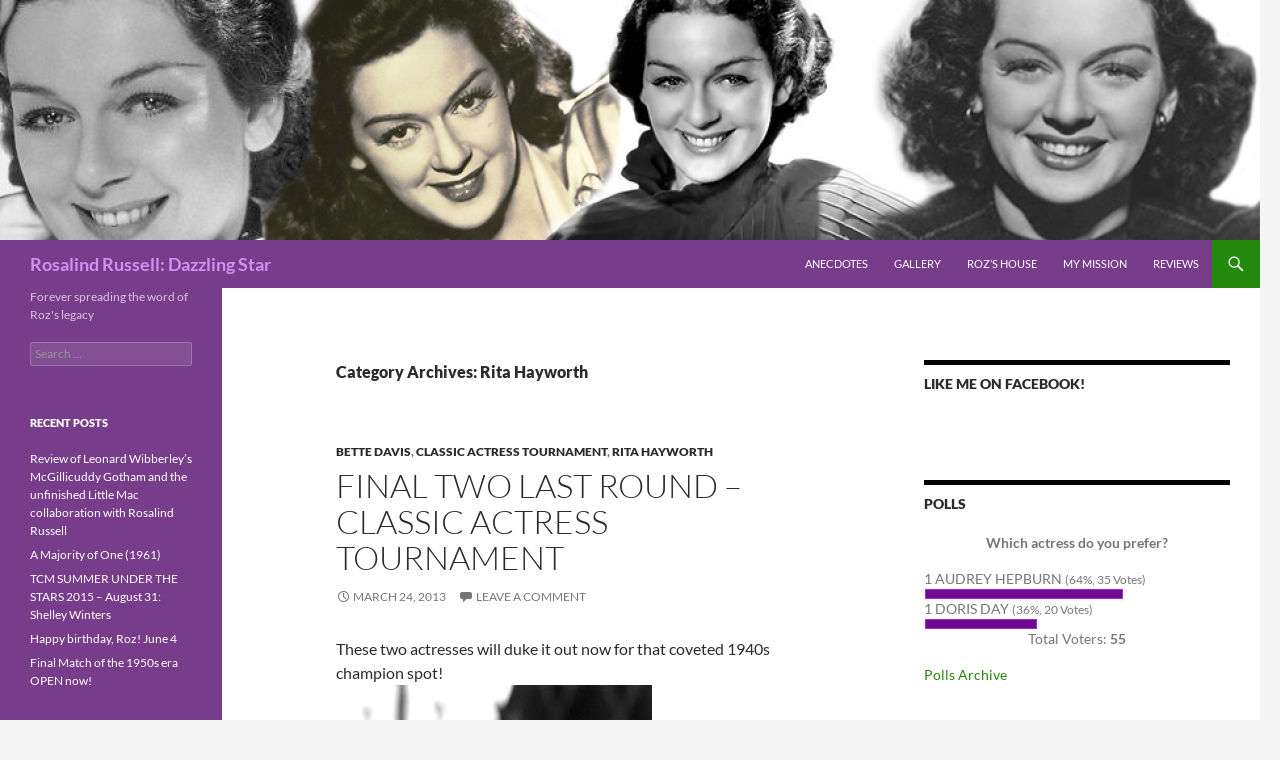

--- FILE ---
content_type: text/html; charset=UTF-8
request_url: https://www.rozrussell.com/category/rita-hayworth
body_size: 17698
content:
<!DOCTYPE html>
<!--[if IE 7]>
<html class="ie ie7" lang="en-US">
<![endif]-->
<!--[if IE 8]>
<html class="ie ie8" lang="en-US">
<![endif]-->
<!--[if !(IE 7) | !(IE 8) ]><!-->
<html lang="en-US">
<!--<![endif]-->
<head>
	<meta charset="UTF-8">
	<meta name="viewport" content="width=device-width">
	<title>Rita Hayworth | Rosalind Russell: Dazzling Star</title>
	<link rel="profile" href="http://gmpg.org/xfn/11">
	<link rel="pingback" href="https://www.rozrussell.com/xmlrpc.php">
	<!--[if lt IE 9]>
	<script src="https://www.rozrussell.com/wp-content/themes/twentyfourteen/js/html5.js"></script>
	<![endif]-->
	<meta name='robots' content='max-image-preview:large' />
<!-- Jetpack Site Verification Tags -->
<meta name="msvalidate.01" content="280201156D1AE0FD63C95F9FB58CCEF6" />
<meta name="p:domain_verify" content="04a46d8c13fd14f756f9e3b861251079" />
<link rel='dns-prefetch' href='//secure.gravatar.com' />
<link rel='dns-prefetch' href='//stats.wp.com' />
<link rel='dns-prefetch' href='//v0.wordpress.com' />
<link rel='dns-prefetch' href='//jetpack.wordpress.com' />
<link rel='dns-prefetch' href='//s0.wp.com' />
<link rel='dns-prefetch' href='//public-api.wordpress.com' />
<link rel='dns-prefetch' href='//0.gravatar.com' />
<link rel='dns-prefetch' href='//1.gravatar.com' />
<link rel='dns-prefetch' href='//2.gravatar.com' />
<link rel="alternate" type="application/rss+xml" title="Rosalind Russell: Dazzling Star &raquo; Feed" href="https://www.rozrussell.com/feed" />
<link rel="alternate" type="application/rss+xml" title="Rosalind Russell: Dazzling Star &raquo; Comments Feed" href="https://www.rozrussell.com/comments/feed" />
<link rel="alternate" type="application/rss+xml" title="Rosalind Russell: Dazzling Star &raquo; Rita Hayworth Category Feed" href="https://www.rozrussell.com/category/rita-hayworth/feed" />
<style id='wp-img-auto-sizes-contain-inline-css'>
img:is([sizes=auto i],[sizes^="auto," i]){contain-intrinsic-size:3000px 1500px}
/*# sourceURL=wp-img-auto-sizes-contain-inline-css */
</style>
<link rel='stylesheet' id='twentyfourteen-jetpack-css' href='https://www.rozrussell.com/wp-content/plugins/jetpack/modules/theme-tools/compat/twentyfourteen.css?ver=15.4' media='all' />
<style id='wp-emoji-styles-inline-css'>

	img.wp-smiley, img.emoji {
		display: inline !important;
		border: none !important;
		box-shadow: none !important;
		height: 1em !important;
		width: 1em !important;
		margin: 0 0.07em !important;
		vertical-align: -0.1em !important;
		background: none !important;
		padding: 0 !important;
	}
/*# sourceURL=wp-emoji-styles-inline-css */
</style>
<style id='wp-block-library-inline-css'>
:root{--wp-block-synced-color:#7a00df;--wp-block-synced-color--rgb:122,0,223;--wp-bound-block-color:var(--wp-block-synced-color);--wp-editor-canvas-background:#ddd;--wp-admin-theme-color:#007cba;--wp-admin-theme-color--rgb:0,124,186;--wp-admin-theme-color-darker-10:#006ba1;--wp-admin-theme-color-darker-10--rgb:0,107,160.5;--wp-admin-theme-color-darker-20:#005a87;--wp-admin-theme-color-darker-20--rgb:0,90,135;--wp-admin-border-width-focus:2px}@media (min-resolution:192dpi){:root{--wp-admin-border-width-focus:1.5px}}.wp-element-button{cursor:pointer}:root .has-very-light-gray-background-color{background-color:#eee}:root .has-very-dark-gray-background-color{background-color:#313131}:root .has-very-light-gray-color{color:#eee}:root .has-very-dark-gray-color{color:#313131}:root .has-vivid-green-cyan-to-vivid-cyan-blue-gradient-background{background:linear-gradient(135deg,#00d084,#0693e3)}:root .has-purple-crush-gradient-background{background:linear-gradient(135deg,#34e2e4,#4721fb 50%,#ab1dfe)}:root .has-hazy-dawn-gradient-background{background:linear-gradient(135deg,#faaca8,#dad0ec)}:root .has-subdued-olive-gradient-background{background:linear-gradient(135deg,#fafae1,#67a671)}:root .has-atomic-cream-gradient-background{background:linear-gradient(135deg,#fdd79a,#004a59)}:root .has-nightshade-gradient-background{background:linear-gradient(135deg,#330968,#31cdcf)}:root .has-midnight-gradient-background{background:linear-gradient(135deg,#020381,#2874fc)}:root{--wp--preset--font-size--normal:16px;--wp--preset--font-size--huge:42px}.has-regular-font-size{font-size:1em}.has-larger-font-size{font-size:2.625em}.has-normal-font-size{font-size:var(--wp--preset--font-size--normal)}.has-huge-font-size{font-size:var(--wp--preset--font-size--huge)}.has-text-align-center{text-align:center}.has-text-align-left{text-align:left}.has-text-align-right{text-align:right}.has-fit-text{white-space:nowrap!important}#end-resizable-editor-section{display:none}.aligncenter{clear:both}.items-justified-left{justify-content:flex-start}.items-justified-center{justify-content:center}.items-justified-right{justify-content:flex-end}.items-justified-space-between{justify-content:space-between}.screen-reader-text{border:0;clip-path:inset(50%);height:1px;margin:-1px;overflow:hidden;padding:0;position:absolute;width:1px;word-wrap:normal!important}.screen-reader-text:focus{background-color:#ddd;clip-path:none;color:#444;display:block;font-size:1em;height:auto;left:5px;line-height:normal;padding:15px 23px 14px;text-decoration:none;top:5px;width:auto;z-index:100000}html :where(.has-border-color){border-style:solid}html :where([style*=border-top-color]){border-top-style:solid}html :where([style*=border-right-color]){border-right-style:solid}html :where([style*=border-bottom-color]){border-bottom-style:solid}html :where([style*=border-left-color]){border-left-style:solid}html :where([style*=border-width]){border-style:solid}html :where([style*=border-top-width]){border-top-style:solid}html :where([style*=border-right-width]){border-right-style:solid}html :where([style*=border-bottom-width]){border-bottom-style:solid}html :where([style*=border-left-width]){border-left-style:solid}html :where(img[class*=wp-image-]){height:auto;max-width:100%}:where(figure){margin:0 0 1em}html :where(.is-position-sticky){--wp-admin--admin-bar--position-offset:var(--wp-admin--admin-bar--height,0px)}@media screen and (max-width:600px){html :where(.is-position-sticky){--wp-admin--admin-bar--position-offset:0px}}

/*# sourceURL=wp-block-library-inline-css */
</style><style id='global-styles-inline-css'>
:root{--wp--preset--aspect-ratio--square: 1;--wp--preset--aspect-ratio--4-3: 4/3;--wp--preset--aspect-ratio--3-4: 3/4;--wp--preset--aspect-ratio--3-2: 3/2;--wp--preset--aspect-ratio--2-3: 2/3;--wp--preset--aspect-ratio--16-9: 16/9;--wp--preset--aspect-ratio--9-16: 9/16;--wp--preset--color--black: #000;--wp--preset--color--cyan-bluish-gray: #abb8c3;--wp--preset--color--white: #fff;--wp--preset--color--pale-pink: #f78da7;--wp--preset--color--vivid-red: #cf2e2e;--wp--preset--color--luminous-vivid-orange: #ff6900;--wp--preset--color--luminous-vivid-amber: #fcb900;--wp--preset--color--light-green-cyan: #7bdcb5;--wp--preset--color--vivid-green-cyan: #00d084;--wp--preset--color--pale-cyan-blue: #8ed1fc;--wp--preset--color--vivid-cyan-blue: #0693e3;--wp--preset--color--vivid-purple: #9b51e0;--wp--preset--color--green: #24890d;--wp--preset--color--dark-gray: #2b2b2b;--wp--preset--color--medium-gray: #767676;--wp--preset--color--light-gray: #f5f5f5;--wp--preset--gradient--vivid-cyan-blue-to-vivid-purple: linear-gradient(135deg,rgb(6,147,227) 0%,rgb(155,81,224) 100%);--wp--preset--gradient--light-green-cyan-to-vivid-green-cyan: linear-gradient(135deg,rgb(122,220,180) 0%,rgb(0,208,130) 100%);--wp--preset--gradient--luminous-vivid-amber-to-luminous-vivid-orange: linear-gradient(135deg,rgb(252,185,0) 0%,rgb(255,105,0) 100%);--wp--preset--gradient--luminous-vivid-orange-to-vivid-red: linear-gradient(135deg,rgb(255,105,0) 0%,rgb(207,46,46) 100%);--wp--preset--gradient--very-light-gray-to-cyan-bluish-gray: linear-gradient(135deg,rgb(238,238,238) 0%,rgb(169,184,195) 100%);--wp--preset--gradient--cool-to-warm-spectrum: linear-gradient(135deg,rgb(74,234,220) 0%,rgb(151,120,209) 20%,rgb(207,42,186) 40%,rgb(238,44,130) 60%,rgb(251,105,98) 80%,rgb(254,248,76) 100%);--wp--preset--gradient--blush-light-purple: linear-gradient(135deg,rgb(255,206,236) 0%,rgb(152,150,240) 100%);--wp--preset--gradient--blush-bordeaux: linear-gradient(135deg,rgb(254,205,165) 0%,rgb(254,45,45) 50%,rgb(107,0,62) 100%);--wp--preset--gradient--luminous-dusk: linear-gradient(135deg,rgb(255,203,112) 0%,rgb(199,81,192) 50%,rgb(65,88,208) 100%);--wp--preset--gradient--pale-ocean: linear-gradient(135deg,rgb(255,245,203) 0%,rgb(182,227,212) 50%,rgb(51,167,181) 100%);--wp--preset--gradient--electric-grass: linear-gradient(135deg,rgb(202,248,128) 0%,rgb(113,206,126) 100%);--wp--preset--gradient--midnight: linear-gradient(135deg,rgb(2,3,129) 0%,rgb(40,116,252) 100%);--wp--preset--font-size--small: 13px;--wp--preset--font-size--medium: 20px;--wp--preset--font-size--large: 36px;--wp--preset--font-size--x-large: 42px;--wp--preset--spacing--20: 0.44rem;--wp--preset--spacing--30: 0.67rem;--wp--preset--spacing--40: 1rem;--wp--preset--spacing--50: 1.5rem;--wp--preset--spacing--60: 2.25rem;--wp--preset--spacing--70: 3.38rem;--wp--preset--spacing--80: 5.06rem;--wp--preset--shadow--natural: 6px 6px 9px rgba(0, 0, 0, 0.2);--wp--preset--shadow--deep: 12px 12px 50px rgba(0, 0, 0, 0.4);--wp--preset--shadow--sharp: 6px 6px 0px rgba(0, 0, 0, 0.2);--wp--preset--shadow--outlined: 6px 6px 0px -3px rgb(255, 255, 255), 6px 6px rgb(0, 0, 0);--wp--preset--shadow--crisp: 6px 6px 0px rgb(0, 0, 0);}:where(.is-layout-flex){gap: 0.5em;}:where(.is-layout-grid){gap: 0.5em;}body .is-layout-flex{display: flex;}.is-layout-flex{flex-wrap: wrap;align-items: center;}.is-layout-flex > :is(*, div){margin: 0;}body .is-layout-grid{display: grid;}.is-layout-grid > :is(*, div){margin: 0;}:where(.wp-block-columns.is-layout-flex){gap: 2em;}:where(.wp-block-columns.is-layout-grid){gap: 2em;}:where(.wp-block-post-template.is-layout-flex){gap: 1.25em;}:where(.wp-block-post-template.is-layout-grid){gap: 1.25em;}.has-black-color{color: var(--wp--preset--color--black) !important;}.has-cyan-bluish-gray-color{color: var(--wp--preset--color--cyan-bluish-gray) !important;}.has-white-color{color: var(--wp--preset--color--white) !important;}.has-pale-pink-color{color: var(--wp--preset--color--pale-pink) !important;}.has-vivid-red-color{color: var(--wp--preset--color--vivid-red) !important;}.has-luminous-vivid-orange-color{color: var(--wp--preset--color--luminous-vivid-orange) !important;}.has-luminous-vivid-amber-color{color: var(--wp--preset--color--luminous-vivid-amber) !important;}.has-light-green-cyan-color{color: var(--wp--preset--color--light-green-cyan) !important;}.has-vivid-green-cyan-color{color: var(--wp--preset--color--vivid-green-cyan) !important;}.has-pale-cyan-blue-color{color: var(--wp--preset--color--pale-cyan-blue) !important;}.has-vivid-cyan-blue-color{color: var(--wp--preset--color--vivid-cyan-blue) !important;}.has-vivid-purple-color{color: var(--wp--preset--color--vivid-purple) !important;}.has-black-background-color{background-color: var(--wp--preset--color--black) !important;}.has-cyan-bluish-gray-background-color{background-color: var(--wp--preset--color--cyan-bluish-gray) !important;}.has-white-background-color{background-color: var(--wp--preset--color--white) !important;}.has-pale-pink-background-color{background-color: var(--wp--preset--color--pale-pink) !important;}.has-vivid-red-background-color{background-color: var(--wp--preset--color--vivid-red) !important;}.has-luminous-vivid-orange-background-color{background-color: var(--wp--preset--color--luminous-vivid-orange) !important;}.has-luminous-vivid-amber-background-color{background-color: var(--wp--preset--color--luminous-vivid-amber) !important;}.has-light-green-cyan-background-color{background-color: var(--wp--preset--color--light-green-cyan) !important;}.has-vivid-green-cyan-background-color{background-color: var(--wp--preset--color--vivid-green-cyan) !important;}.has-pale-cyan-blue-background-color{background-color: var(--wp--preset--color--pale-cyan-blue) !important;}.has-vivid-cyan-blue-background-color{background-color: var(--wp--preset--color--vivid-cyan-blue) !important;}.has-vivid-purple-background-color{background-color: var(--wp--preset--color--vivid-purple) !important;}.has-black-border-color{border-color: var(--wp--preset--color--black) !important;}.has-cyan-bluish-gray-border-color{border-color: var(--wp--preset--color--cyan-bluish-gray) !important;}.has-white-border-color{border-color: var(--wp--preset--color--white) !important;}.has-pale-pink-border-color{border-color: var(--wp--preset--color--pale-pink) !important;}.has-vivid-red-border-color{border-color: var(--wp--preset--color--vivid-red) !important;}.has-luminous-vivid-orange-border-color{border-color: var(--wp--preset--color--luminous-vivid-orange) !important;}.has-luminous-vivid-amber-border-color{border-color: var(--wp--preset--color--luminous-vivid-amber) !important;}.has-light-green-cyan-border-color{border-color: var(--wp--preset--color--light-green-cyan) !important;}.has-vivid-green-cyan-border-color{border-color: var(--wp--preset--color--vivid-green-cyan) !important;}.has-pale-cyan-blue-border-color{border-color: var(--wp--preset--color--pale-cyan-blue) !important;}.has-vivid-cyan-blue-border-color{border-color: var(--wp--preset--color--vivid-cyan-blue) !important;}.has-vivid-purple-border-color{border-color: var(--wp--preset--color--vivid-purple) !important;}.has-vivid-cyan-blue-to-vivid-purple-gradient-background{background: var(--wp--preset--gradient--vivid-cyan-blue-to-vivid-purple) !important;}.has-light-green-cyan-to-vivid-green-cyan-gradient-background{background: var(--wp--preset--gradient--light-green-cyan-to-vivid-green-cyan) !important;}.has-luminous-vivid-amber-to-luminous-vivid-orange-gradient-background{background: var(--wp--preset--gradient--luminous-vivid-amber-to-luminous-vivid-orange) !important;}.has-luminous-vivid-orange-to-vivid-red-gradient-background{background: var(--wp--preset--gradient--luminous-vivid-orange-to-vivid-red) !important;}.has-very-light-gray-to-cyan-bluish-gray-gradient-background{background: var(--wp--preset--gradient--very-light-gray-to-cyan-bluish-gray) !important;}.has-cool-to-warm-spectrum-gradient-background{background: var(--wp--preset--gradient--cool-to-warm-spectrum) !important;}.has-blush-light-purple-gradient-background{background: var(--wp--preset--gradient--blush-light-purple) !important;}.has-blush-bordeaux-gradient-background{background: var(--wp--preset--gradient--blush-bordeaux) !important;}.has-luminous-dusk-gradient-background{background: var(--wp--preset--gradient--luminous-dusk) !important;}.has-pale-ocean-gradient-background{background: var(--wp--preset--gradient--pale-ocean) !important;}.has-electric-grass-gradient-background{background: var(--wp--preset--gradient--electric-grass) !important;}.has-midnight-gradient-background{background: var(--wp--preset--gradient--midnight) !important;}.has-small-font-size{font-size: var(--wp--preset--font-size--small) !important;}.has-medium-font-size{font-size: var(--wp--preset--font-size--medium) !important;}.has-large-font-size{font-size: var(--wp--preset--font-size--large) !important;}.has-x-large-font-size{font-size: var(--wp--preset--font-size--x-large) !important;}
/*# sourceURL=global-styles-inline-css */
</style>

<style id='classic-theme-styles-inline-css'>
/*! This file is auto-generated */
.wp-block-button__link{color:#fff;background-color:#32373c;border-radius:9999px;box-shadow:none;text-decoration:none;padding:calc(.667em + 2px) calc(1.333em + 2px);font-size:1.125em}.wp-block-file__button{background:#32373c;color:#fff;text-decoration:none}
/*# sourceURL=/wp-includes/css/classic-themes.min.css */
</style>
<link rel='stylesheet' id='wp-polls-css' href='https://www.rozrussell.com/wp-content/plugins/wp-polls/polls-css.css?ver=2.77.3' media='all' />
<style id='wp-polls-inline-css'>
.wp-polls .pollbar {
	margin: 1px;
	font-size: 6px;
	line-height: 8px;
	height: 8px;
	background: #6d0992;
	border: 1px solid #a22bce;
}

/*# sourceURL=wp-polls-inline-css */
</style>
<link rel='stylesheet' id='twentyfourteen-lato-css' href='https://www.rozrussell.com/wp-content/themes/twentyfourteen/fonts/font-lato.css?ver=20230328' media='all' />
<link rel='stylesheet' id='genericons-css' href='https://www.rozrussell.com/wp-content/plugins/jetpack/_inc/genericons/genericons/genericons.css?ver=3.1' media='all' />
<link rel='stylesheet' id='twentyfourteen-style-css' href='https://www.rozrussell.com/wp-content/themes/roz14/style.css?ver=20251202' media='all' />
<link rel='stylesheet' id='twentyfourteen-block-style-css' href='https://www.rozrussell.com/wp-content/themes/twentyfourteen/css/blocks.css?ver=20250715' media='all' />
<style id='jetpack_facebook_likebox-inline-css'>
.widget_facebook_likebox {
	overflow: hidden;
}

/*# sourceURL=https://www.rozrussell.com/wp-content/plugins/jetpack/modules/widgets/facebook-likebox/style.css */
</style>
<link rel='stylesheet' id='jetpack-subscriptions-css' href='https://www.rozrussell.com/wp-content/plugins/jetpack/_inc/build/subscriptions/subscriptions.min.css?ver=15.4' media='all' />
<script src="https://www.rozrussell.com/wp-includes/js/jquery/jquery.min.js?ver=3.7.1" id="jquery-core-js"></script>
<script src="https://www.rozrussell.com/wp-includes/js/jquery/jquery-migrate.min.js?ver=3.4.1" id="jquery-migrate-js"></script>
<script src="https://www.rozrussell.com/wp-content/themes/twentyfourteen/js/functions.js?ver=20250729" id="twentyfourteen-script-js" defer data-wp-strategy="defer"></script>
<link rel="https://api.w.org/" href="https://www.rozrussell.com/wp-json/" /><link rel="alternate" title="JSON" type="application/json" href="https://www.rozrussell.com/wp-json/wp/v2/categories/11" /><link rel="EditURI" type="application/rsd+xml" title="RSD" href="https://www.rozrussell.com/xmlrpc.php?rsd" />
<meta name="generator" content="WordPress 6.9" />
	<style>img#wpstats{display:none}</style>
		<style>.recentcomments a{display:inline !important;padding:0 !important;margin:0 !important;}</style>		<style type="text/css" id="twentyfourteen-header-css">
				.site-title a {
			color: #cb92f4;
		}
		</style>
		
<!-- Jetpack Open Graph Tags -->
<meta property="og:type" content="website" />
<meta property="og:title" content="Rita Hayworth &#8211; Rosalind Russell: Dazzling Star" />
<meta property="og:url" content="https://www.rozrussell.com/category/rita-hayworth" />
<meta property="og:site_name" content="Rosalind Russell: Dazzling Star" />
<meta property="og:image" content="https://s0.wp.com/i/blank.jpg" />
<meta property="og:image:width" content="200" />
<meta property="og:image:height" content="200" />
<meta property="og:image:alt" content="" />
<meta property="og:locale" content="en_US" />
<meta name="twitter:site" content="@desireecolson" />

<!-- End Jetpack Open Graph Tags -->
		<style id="wp-custom-css">
			/*


var _qevents = _qevents || [];

(function() {
var elem = document.createElement('script');
elem.src = (document.location.protocol == "https:" ? "https://secure" : "http://edge") + ".quantserve.com/quant.js";
elem.async = true;
elem.type = "text/javascript";
var scpt = document.getElementsByTagName('script')[0];
scpt.parentNode.insertBefore(elem, scpt);
})();

_qevents.push({
qacct:"p-d7fnfWyHphxVf"
});










*/		</style>
		
<script type="text/javascript">

  var _gaq = _gaq || [];
  _gaq.push(['_setAccount', 'UA-39644961-1']);
  _gaq.push(['_trackPageview']);

  (function() {
    var ga = document.createElement('script'); ga.type = 'text/javascript'; ga.async = true;
    ga.src = ('https:' == document.location.protocol ? 'https://' : 'http://') + 'stats.g.doubleclick.net/dc.js';
    var s = document.getElementsByTagName('script')[0]; s.parentNode.insertBefore(ga, s);
  })();

</script>

</head>

<body class="archive category category-rita-hayworth category-11 wp-embed-responsive wp-theme-twentyfourteen wp-child-theme-roz14 header-image list-view footer-widgets">
<div id="page" class="hfeed site">
		<div id="site-header">
		<a href="https://www.rozrussell.com/" rel="home">
			<img src="https://www.rozrussell.com/wp-content/uploads/2013/03/cropped-copy-rozheader.png" width="1260" height="240" alt="">
		</a>
	</div>
	
	<header id="masthead" class="site-header" role="banner">
		<div class="header-main">
			<h1 class="site-title"><a href="https://www.rozrussell.com/" rel="home">Rosalind Russell: Dazzling Star</a></h1>

			<div class="search-toggle">
				<a href="#search-container" class="screen-reader-text">Search</a>
			</div>

			<nav id="primary-navigation" class="site-navigation primary-navigation" role="navigation">
				<h1 class="menu-toggle">Primary Menu</h1>
				<a class="screen-reader-text skip-link" href="#content">Skip to content</a>
				<div class="menu-top-menu-container"><ul id="menu-top-menu" class="nav-menu"><li id="menu-item-11" class="menu-item menu-item-type-post_type menu-item-object-page menu-item-11"><a href="https://www.rozrussell.com/stories">Anecdotes</a></li>
<li id="menu-item-12" class="menu-item menu-item-type-post_type menu-item-object-page menu-item-12"><a href="https://www.rozrussell.com/gallery">Gallery</a></li>
<li id="menu-item-690" class="menu-item menu-item-type-post_type menu-item-object-page menu-item-690"><a href="https://www.rozrussell.com/rozs-house">Roz&#8217;s House</a></li>
<li id="menu-item-691" class="menu-item menu-item-type-post_type menu-item-object-page menu-item-691"><a href="https://www.rozrussell.com/my-mission">My Mission</a></li>
<li id="menu-item-1272" class="menu-item menu-item-type-taxonomy menu-item-object-category menu-item-1272"><a href="https://www.rozrussell.com/category/reviews">Reviews</a></li>
</ul></div>			</nav>
		</div>

		<div id="search-container" class="search-box-wrapper hide">
			<div class="search-box">
				<form role="search" method="get" class="search-form" action="https://www.rozrussell.com/">
				<label>
					<span class="screen-reader-text">Search for:</span>
					<input type="search" class="search-field" placeholder="Search &hellip;" value="" name="s" />
				</label>
				<input type="submit" class="search-submit" value="Search" />
			</form>			</div>
		</div>
	</header><!-- #masthead -->

	<div id="main" class="site-main">

	<section id="primary" class="content-area">
		<div id="content" class="site-content" role="main">

			
			<header class="archive-header">
				<h1 class="archive-title">
				Category Archives: Rita Hayworth				</h1>

							</header><!-- .archive-header -->

				
<article id="post-153" class="post-153 post type-post status-publish format-standard hentry category-bette-davis category-classic-actress-tournament category-rita-hayworth">
	
	<header class="entry-header">
				<div class="entry-meta">
			<span class="cat-links"><a href="https://www.rozrussell.com/category/bette-davis" rel="category tag">Bette Davis</a>, <a href="https://www.rozrussell.com/category/classic-actress-tournament" rel="category tag">Classic Actress Tournament</a>, <a href="https://www.rozrussell.com/category/rita-hayworth" rel="category tag">Rita Hayworth</a></span>
		</div>
			<h1 class="entry-title"><a href="https://www.rozrussell.com/2013/03/final-two-last-round-classic-actress-tournament.html" rel="bookmark">Final Two LAST ROUND &#8211; Classic Actress Tournament</a></h1>
		<div class="entry-meta">
			<span class="entry-date"><a href="https://www.rozrussell.com/2013/03/final-two-last-round-classic-actress-tournament.html" rel="bookmark"><time class="entry-date" datetime="2013-03-24T16:42:00-07:00">March 24, 2013</time></a></span> <span class="byline"><span class="author vcard"><a class="url fn n" href="https://www.rozrussell.com/author/des" rel="author">des</a></span></span>			<span class="comments-link"><a href="https://www.rozrussell.com/2013/03/final-two-last-round-classic-actress-tournament.html#respond">Leave a comment</a></span>
						</div><!-- .entry-meta -->
	</header><!-- .entry-header -->

		<div class="entry-content">
		<div>These two actresses will duke it out now for that coveted 1940s champion spot!</div>
<div></div>
<div><a href="http://3.bp.blogspot.com/-uRSMXlxFj9g/UU-PFOj8kEI/AAAAAAAAA-g/HY1M1rSHPnA/s1600/bettedavis5.jpg" imageanchor="1"><img fetchpriority="high" decoding="async" border="0" height="400" src="http://3.bp.blogspot.com/-uRSMXlxFj9g/UU-PFOj8kEI/AAAAAAAAA-g/HY1M1rSHPnA/s400/bettedavis5.jpg" width="316"></a></div>
<div></div>
<div><a href="http://2.bp.blogspot.com/-dhw912RbqbI/UU-PIjt27vI/AAAAAAAAA-o/KsFi7BrEj5w/s1600/ritahayworth5.jpg" imageanchor="1"><img decoding="async" border="0" height="400" src="http://2.bp.blogspot.com/-dhw912RbqbI/UU-PIjt27vI/AAAAAAAAA-o/KsFi7BrEj5w/s400/ritahayworth5.jpg" width="298"></a></div>
<div></div>
<div>For the last time, everyone&#8230; happy voting!</div>
<div>Don&#8217;t worry, I will write a heartfelt Time-To-Kiss-The-Tournament-Goodbye message on Wednesday&#8230; (tear&#8230;)</div>
<div></div>
<div>P.S. You can vote in the other eras as well by clicking the buttons in the sidebar. The 1950s link has also been updated 🙂</div>
<div></div>
<div></div>
	</div><!-- .entry-content -->
	
	</article><!-- #post-153 -->
		</div><!-- #content -->
	</section><!-- #primary -->

<div id="content-sidebar" class="content-sidebar widget-area" role="complementary">
	<aside id="facebook-likebox-2" class="widget widget_facebook_likebox"><h1 class="widget-title"><a href="https://www.facebook.com/RosalindRussellDazzlingStar">Like me on Facebook!</a></h1>		<div id="fb-root"></div>
		<div class="fb-page" data-href="https://www.facebook.com/RosalindRussellDazzlingStar" data-width="200"  data-height="432" data-hide-cover="false" data-show-facepile="true" data-tabs="false" data-hide-cta="false" data-small-header="false">
		<div class="fb-xfbml-parse-ignore"><blockquote cite="https://www.facebook.com/RosalindRussellDazzlingStar"><a href="https://www.facebook.com/RosalindRussellDazzlingStar">Like me on Facebook!</a></blockquote></div>
		</div>
		</aside><aside id="polls-widget-4" class="widget widget_polls-widget"><h1 class="widget-title">Polls</h1><div id="polls-81" class="wp-polls">
		<p style="text-align: center;"><strong>Which actress do you prefer?</strong></p><div id="polls-81-ans" class="wp-polls-ans"><ul class="wp-polls-ul">
		<li>1 AUDREY HEPBURN <small>(64%, 35 Votes)</small><div class="pollbar" style="width: 64%;" title="1 AUDREY HEPBURN (64% | 35 Votes)"></div></li>
		<li>1 DORIS DAY <small>(36%, 20 Votes)</small><div class="pollbar" style="width: 36%;" title="1 DORIS DAY (36% | 20 Votes)"></div></li>
		</ul><p style="text-align: center;">Total Voters: <strong>55</strong></p></div>
		<input type="hidden" id="poll_81_nonce" name="wp-polls-nonce" value="912bd777a0" />
</div>
<div id="polls-81-loading" class="wp-polls-loading"><img src="https://www.rozrussell.com/wp-content/plugins/wp-polls/images/loading.gif" width="16" height="16" alt="Loading ..." title="Loading ..." class="wp-polls-image" />&nbsp;Loading ...</div>
<ul><li><a href="http://www.rozrussell.com/polls">Polls Archive</a></li></ul></aside><aside id="text-4" class="widget widget_text">			<div class="textwidget"><script async src="//pagead2.googlesyndication.com/pagead/js/adsbygoogle.js"></script>
<!-- Right Sidebar 300x250 -->
<ins class="adsbygoogle"
     style="display:inline-block;width:300px;height:250px"
     data-ad-client="ca-pub-2866113880205763"
     data-ad-slot="8935643539"></ins>
<script>
(adsbygoogle = window.adsbygoogle || []).push({});
</script></div>
		</aside><aside id="blog_subscription-2" class="widget widget_blog_subscription jetpack_subscription_widget"><h1 class="widget-title">Subscribe to Blog via Email</h1>
			<div class="wp-block-jetpack-subscriptions__container">
			<form action="#" method="post" accept-charset="utf-8" id="subscribe-blog-blog_subscription-2"
				data-blog="49337209"
				data-post_access_level="everybody" >
									<div id="subscribe-text"><p>Enter your email address to subscribe to this blog and receive notifications of new posts by email. Thank you!</p>
</div>
										<p id="subscribe-email">
						<label id="jetpack-subscribe-label"
							class="screen-reader-text"
							for="subscribe-field-blog_subscription-2">
							Email Address						</label>
						<input type="email" name="email" autocomplete="email" required="required"
																					value=""
							id="subscribe-field-blog_subscription-2"
							placeholder="Email Address"
						/>
					</p>

					<p id="subscribe-submit"
											>
						<input type="hidden" name="action" value="subscribe"/>
						<input type="hidden" name="source" value="https://www.rozrussell.com/category/rita-hayworth"/>
						<input type="hidden" name="sub-type" value="widget"/>
						<input type="hidden" name="redirect_fragment" value="subscribe-blog-blog_subscription-2"/>
						<input type="hidden" id="_wpnonce" name="_wpnonce" value="c067dc4234" /><input type="hidden" name="_wp_http_referer" value="/category/rita-hayworth" />						<button type="submit"
															class="wp-block-button__link"
																					name="jetpack_subscriptions_widget"
						>
							Subscribe						</button>
					</p>
							</form>
							<div class="wp-block-jetpack-subscriptions__subscount">
					Join 395 other subscribers				</div>
						</div>
			
</aside><aside id="categories-3" class="widget widget_categories"><h1 class="widget-title">Categories</h1><nav aria-label="Categories">
			<ul>
					<li class="cat-item cat-item-29"><a href="https://www.rozrussell.com/category/1930s">1930s</a>
</li>
	<li class="cat-item cat-item-35"><a href="https://www.rozrussell.com/category/1934">1934</a>
</li>
	<li class="cat-item cat-item-161"><a href="https://www.rozrussell.com/category/1935">1935</a>
</li>
	<li class="cat-item cat-item-262"><a href="https://www.rozrussell.com/category/1936">1936</a>
</li>
	<li class="cat-item cat-item-284"><a href="https://www.rozrussell.com/category/1937">1937</a>
</li>
	<li class="cat-item cat-item-301"><a href="https://www.rozrussell.com/category/1938">1938</a>
</li>
	<li class="cat-item cat-item-338"><a href="https://www.rozrussell.com/category/1939">1939</a>
</li>
	<li class="cat-item cat-item-412"><a href="https://www.rozrussell.com/category/1940">1940</a>
</li>
	<li class="cat-item cat-item-447"><a href="https://www.rozrussell.com/category/1941">1941</a>
</li>
	<li class="cat-item cat-item-26"><a href="https://www.rozrussell.com/category/1958">1958</a>
</li>
	<li class="cat-item cat-item-40"><a href="https://www.rozrussell.com/category/1971">1971</a>
</li>
	<li class="cat-item cat-item-53"><a href="https://www.rozrussell.com/category/a-majority-of-one">A Majority of One</a>
</li>
	<li class="cat-item cat-item-33"><a href="https://www.rozrussell.com/category/a-woman-of-distinction">A Woman of Distinction</a>
</li>
	<li class="cat-item cat-item-419"><a href="https://www.rozrussell.com/category/abner-biberman">Abner Biberman</a>
</li>
	<li class="cat-item cat-item-6"><a href="https://www.rozrussell.com/category/academy-award">Academy Award</a>
</li>
	<li class="cat-item cat-item-342"><a href="https://www.rozrussell.com/category/alan-dinehart">Alan Dinehart</a>
</li>
	<li class="cat-item cat-item-291"><a href="https://www.rozrussell.com/category/alan-marshal">Alan Marshal</a>
</li>
	<li class="cat-item cat-item-453"><a href="https://www.rozrussell.com/category/alec-guinness">Alec Guinness</a>
</li>
	<li class="cat-item cat-item-173"><a href="https://www.rozrussell.com/category/alison-skipworth">Alison Skipworth</a>
</li>
	<li class="cat-item cat-item-13"><a href="https://www.rozrussell.com/category/all-good-things">All Good Things</a>
</li>
	<li class="cat-item cat-item-436"><a href="https://www.rozrussell.com/category/allyn-joslyn">Allyn Joslyn</a>
</li>
	<li class="cat-item cat-item-281"><a href="https://www.rozrussell.com/category/alma-kruger">Alma Kruger</a>
</li>
	<li class="cat-item cat-item-44"><a href="https://www.rozrussell.com/category/anecdotes">Anecdotes</a>
</li>
	<li class="cat-item cat-item-396"><a href="https://www.rozrussell.com/category/anita-loos">Anita Loos</a>
</li>
	<li class="cat-item cat-item-332"><a href="https://www.rozrussell.com/category/anita-page">anita page</a>
</li>
	<li class="cat-item cat-item-331"><a href="https://www.rozrussell.com/category/ann-dvorak">ann dvorak</a>
</li>
	<li class="cat-item cat-item-341"><a href="https://www.rozrussell.com/category/anthony-allan">Anthony Allan</a>
</li>
	<li class="cat-item cat-item-263"><a href="https://www.rozrussell.com/category/arline-judge">Arline Judge</a>
</li>
	<li class="cat-item cat-item-94"><a href="https://www.rozrussell.com/category/arthritis">Arthritis</a>
</li>
	<li class="cat-item cat-item-144"><a href="https://www.rozrussell.com/category/arthur-byron">Arthur Byron</a>
</li>
	<li class="cat-item cat-item-100"><a href="https://www.rozrussell.com/category/arthur-oconnell">Arthur O&#039;Connell</a>
</li>
	<li class="cat-item cat-item-25"><a href="https://www.rozrussell.com/category/at-home">At Home</a>
</li>
	<li class="cat-item cat-item-12"><a href="https://www.rozrussell.com/category/auntie-mame">Auntie Mame</a>
</li>
	<li class="cat-item cat-item-39"><a href="https://www.rozrussell.com/category/award-show">Award Show</a>
</li>
	<li class="cat-item cat-item-350"><a href="https://www.rozrussell.com/category/barbara-stanwyck">Barbara Stanwyck</a>
</li>
	<li class="cat-item cat-item-319"><a href="https://www.rozrussell.com/category/basil-gill">Basil Gill</a>
</li>
	<li class="cat-item cat-item-171"><a href="https://www.rozrussell.com/category/basil-rathbone">Basil Rathbone</a>
</li>
	<li class="cat-item cat-item-10"><a href="https://www.rozrussell.com/category/bette-davis">Bette Davis</a>
</li>
	<li class="cat-item cat-item-68"><a href="https://www.rozrussell.com/category/beverly-hills">Beverly Hills</a>
</li>
	<li class="cat-item cat-item-122"><a href="https://www.rozrussell.com/category/billie-burke">Billie Burke</a>
</li>
	<li class="cat-item cat-item-423"><a href="https://www.rozrussell.com/category/billy-gilbert">Billy Gilbert</a>
</li>
	<li class="cat-item cat-item-258"><a href="https://www.rozrussell.com/category/binnie-barnes">Binnie Barnes</a>
</li>
	<li class="cat-item cat-item-82"><a href="https://www.rozrussell.com/category/biography">biography</a>
</li>
	<li class="cat-item cat-item-51"><a href="https://www.rozrussell.com/category/birthday">Birthday</a>
</li>
	<li class="cat-item cat-item-14"><a href="https://www.rozrussell.com/category/black-and-white">Black and White</a>
</li>
	<li class="cat-item cat-item-107"><a href="https://www.rozrussell.com/category/bob-cummings">Bob Cummings</a>
</li>
	<li class="cat-item cat-item-116"><a href="https://www.rozrussell.com/category/brian-aherne">Brian Aherne</a>
</li>
	<li class="cat-item cat-item-247"><a href="https://www.rozrussell.com/category/c-aubrey-smith">C. Aubrey Smith</a>
</li>
	<li class="cat-item cat-item-83"><a href="https://www.rozrussell.com/category/cancer">Cancer</a>
</li>
	<li class="cat-item cat-item-304"><a href="https://www.rozrussell.com/category/captain-blood">Captain Blood</a>
</li>
	<li class="cat-item cat-item-87"><a href="https://www.rozrussell.com/category/cary-grant">Cary Grant</a>
</li>
	<li class="cat-item cat-item-28"><a href="https://www.rozrussell.com/category/cbs">CBS</a>
</li>
	<li class="cat-item cat-item-257"><a href="https://www.rozrussell.com/category/cesar-romero">Cesar Romero</a>
</li>
	<li class="cat-item cat-item-41"><a href="https://www.rozrussell.com/category/character">Character</a>
</li>
	<li class="cat-item cat-item-244"><a href="https://www.rozrussell.com/category/charles-boyer">Charles Boyer</a>
</li>
	<li class="cat-item cat-item-149"><a href="https://www.rozrussell.com/category/charles-butterworth">Charles Butterworth</a>
</li>
	<li class="cat-item cat-item-295"><a href="https://www.rozrussell.com/category/charles-judels">Charles Judels</a>
</li>
	<li class="cat-item cat-item-433"><a href="https://www.rozrussell.com/category/charlie-ruggles">Charlie Ruggles</a>
</li>
	<li class="cat-item cat-item-24"><a href="https://www.rozrussell.com/category/childhood">Childhood</a>
</li>
	<li class="cat-item cat-item-246"><a href="https://www.rozrussell.com/category/china-seas">China Seas</a>
</li>
	<li class="cat-item cat-item-66"><a href="https://www.rozrussell.com/category/chuch-of-the-good-shepherd">Chuch of the Good Shepherd</a>
</li>
	<li class="cat-item cat-item-398"><a href="https://www.rozrussell.com/category/clare-booth-luce">Clare Booth Luce</a>
</li>
	<li class="cat-item cat-item-416"><a href="https://www.rozrussell.com/category/clarence-kolb">Clarence Kolb</a>
</li>
	<li class="cat-item cat-item-151"><a href="https://www.rozrussell.com/category/clark-gable">Clark Gable</a>
</li>
	<li class="cat-item cat-item-469"><a href="https://www.rozrussell.com/category/classic-actress">Classic Actress</a>
</li>
	<li class="cat-item cat-item-5"><a href="https://www.rozrussell.com/category/classic-actress-tournament">Classic Actress Tournament</a>
</li>
	<li class="cat-item cat-item-222"><a href="https://www.rozrussell.com/category/classic-couples-tournament">Classic Couples Tournament</a>
</li>
	<li class="cat-item cat-item-470"><a href="https://www.rozrussell.com/category/classic-movies">Classic Movies</a>
</li>
	<li class="cat-item cat-item-269"><a href="https://www.rozrussell.com/category/claudette-colbert">Claudette Colbert</a>
</li>
	<li class="cat-item cat-item-42"><a href="https://www.rozrussell.com/category/comedy">Comedy</a>
</li>
	<li class="cat-item cat-item-334"><a href="https://www.rozrussell.com/category/constance-bennett">constance bennett</a>
</li>
	<li class="cat-item cat-item-125"><a href="https://www.rozrussell.com/category/craigs-wife">Craig&#039;s Wife</a>
</li>
	<li class="cat-item cat-item-285"><a href="https://www.rozrussell.com/category/dame-may-whitty">Dame May Whitty</a>
</li>
	<li class="cat-item cat-item-111"><a href="https://www.rozrussell.com/category/dan-tobin">Dan Tobin</a>
</li>
	<li class="cat-item cat-item-93"><a href="https://www.rozrussell.com/category/darren-mcgavin">Darren McGavin</a>
</li>
	<li class="cat-item cat-item-30"><a href="https://www.rozrussell.com/category/death">Death</a>
</li>
	<li class="cat-item cat-item-393"><a href="https://www.rozrussell.com/category/dennie-moore">Dennie Moore</a>
</li>
	<li class="cat-item cat-item-320"><a href="https://www.rozrussell.com/category/dilys-davies">Dilys Davies</a>
</li>
	<li class="cat-item cat-item-457"><a href="https://www.rozrussell.com/category/don-ameche">Don Ameche</a>
</li>
	<li class="cat-item cat-item-174"><a href="https://www.rozrussell.com/category/donald-cook">Donald Cook</a>
</li>
	<li class="cat-item cat-item-348"><a href="https://www.rozrussell.com/category/donald-douglas">Donald Douglas</a>
</li>
	<li class="cat-item cat-item-462"><a href="https://www.rozrussell.com/category/donald-meek">Donald Meek</a>
</li>
	<li class="cat-item cat-item-279"><a href="https://www.rozrussell.com/category/dorothy-arzner">Dorothy Arzner</a>
</li>
	<li class="cat-item cat-item-280"><a href="https://www.rozrussell.com/category/dorothy-wilson">Dorothy Wilson</a>
</li>
	<li class="cat-item cat-item-193"><a href="https://www.rozrussell.com/category/drama">Drama</a>
</li>
	<li class="cat-item cat-item-275"><a href="https://www.rozrussell.com/category/e-e-clive">E. E. Clive</a>
</li>
	<li class="cat-item cat-item-104"><a href="https://www.rozrussell.com/category/edmund-gwenn">Edmund Gwenn</a>
</li>
	<li class="cat-item cat-item-451"><a href="https://www.rozrussell.com/category/eduardo-ciannelli">Eduardo Ciannelli</a>
</li>
	<li class="cat-item cat-item-248"><a href="https://www.rozrussell.com/category/edward-brophy">Edward Brophy</a>
</li>
	<li class="cat-item cat-item-127"><a href="https://www.rozrussell.com/category/edward-everett-horton">Edward Everett Horton</a>
</li>
	<li class="cat-item cat-item-362"><a href="https://www.rozrussell.com/category/eleanor-powell">Eleanor Powell</a>
</li>
	<li class="cat-item cat-item-71"><a href="https://www.rozrussell.com/category/elizabeth-taylor">Elizabeth Taylor</a>
</li>
	<li class="cat-item cat-item-415"><a href="https://www.rozrussell.com/category/ernest-truex">Ernest Truex</a>
</li>
	<li class="cat-item cat-item-241"><a href="https://www.rozrussell.com/category/errol-flynn">Errol Flynn</a>
</li>
	<li class="cat-item cat-item-340"><a href="https://www.rozrussell.com/category/etienne-girardot">Etienne Girardot</a>
</li>
	<li class="cat-item cat-item-162"><a href="https://www.rozrussell.com/category/evelyn-laye">Evelyn Laye</a>
</li>
	<li class="cat-item cat-item-36"><a href="https://www.rozrussell.com/category/evelyn-prentice">Evelyn Prentice</a>
</li>
	<li class="cat-item cat-item-79"><a href="https://www.rozrussell.com/category/everything">Everything</a>
</li>
	<li class="cat-item cat-item-58"><a href="https://www.rozrussell.com/category/fast-and-loose">Fast and Loose</a>
</li>
	<li class="cat-item cat-item-326"><a href="https://www.rozrussell.com/category/fay-wray">Fay Wray</a>
</li>
	<li class="cat-item cat-item-559"><a href="https://www.rozrussell.com/category/five-finger-exercise">Five Finger Exercise</a>
</li>
	<li class="cat-item cat-item-15"><a href="https://www.rozrussell.com/category/flight-for-freedom">Flight for Freedom</a>
</li>
	<li class="cat-item cat-item-395"><a href="https://www.rozrussell.com/category/florence-nash">Florence Nash</a>
</li>
	<li class="cat-item cat-item-454"><a href="https://www.rozrussell.com/category/forrest-tucker">Forrest Tucker</a>
</li>
	<li class="cat-item cat-item-147"><a href="https://www.rozrussell.com/category/forsaking-all-others">Forsaking All Others</a>
</li>
	<li class="cat-item cat-item-54"><a href="https://www.rozrussell.com/category/fours-a-crowd">Four&#039;s a Crowd</a>
</li>
	<li class="cat-item cat-item-152"><a href="https://www.rozrussell.com/category/frances-drake">Frances Drake</a>
</li>
	<li class="cat-item cat-item-120"><a href="https://www.rozrussell.com/category/franchot-tone">Franchot Tone</a>
</li>
	<li class="cat-item cat-item-121"><a href="https://www.rozrussell.com/category/frank-morgan">Frank Morgan</a>
</li>
	<li class="cat-item cat-item-420"><a href="https://www.rozrussell.com/category/frank-orth">Frank Orth</a>
</li>
	<li class="cat-item cat-item-460"><a href="https://www.rozrussell.com/category/frank-sinatra">Frank Sinatra</a>
</li>
	<li class="cat-item cat-item-238"><a href="https://www.rozrussell.com/category/fred-astaire">Fred Astaire</a>
</li>
	<li class="cat-item cat-item-16"><a href="https://www.rozrussell.com/category/fred-macmurray">Fred MacMurray</a>
</li>
	<li class="cat-item cat-item-17"><a href="https://www.rozrussell.com/category/frederick-brisson">Frederick Brisson</a>
</li>
	<li class="cat-item cat-item-414"><a href="https://www.rozrussell.com/category/gene-lockhart">Gene Lockhart</a>
</li>
	<li class="cat-item cat-item-434"><a href="https://www.rozrussell.com/category/genevieve-tobin">Genevieve Tobin</a>
</li>
	<li class="cat-item cat-item-401"><a href="https://www.rozrussell.com/category/george-cukor">George Cukor</a>
</li>
	<li class="cat-item cat-item-264"><a href="https://www.rozrussell.com/category/george-raft">George Raft</a>
</li>
	<li class="cat-item cat-item-106"><a href="https://www.rozrussell.com/category/gig-young">Gig Young</a>
</li>
	<li class="cat-item cat-item-239"><a href="https://www.rozrussell.com/category/ginger-rogers">Ginger Rogers</a>
</li>
	<li class="cat-item cat-item-357"><a href="https://www.rozrussell.com/category/glenda-farrell">Glenda Farrell</a>
</li>
	<li class="cat-item cat-item-440"><a href="https://www.rozrussell.com/category/gloria-dickson">Gloria Dickson</a>
</li>
	<li class="cat-item cat-item-97"><a href="https://www.rozrussell.com/category/golden-globes">Golden Globes</a>
</li>
	<li class="cat-item cat-item-463"><a href="https://www.rozrussell.com/category/gordon-jones">Gordon Jones</a>
</li>
	<li class="cat-item cat-item-465"><a href="https://www.rozrussell.com/category/grant-mitchell">Grant Mitchell</a>
</li>
	<li class="cat-item cat-item-63"><a href="https://www.rozrussell.com/category/graumans-chinese">Grauman&#039;s Chinese</a>
</li>
	<li class="cat-item cat-item-245"><a href="https://www.rozrussell.com/category/greer-garson">Greer Garson</a>
</li>
	<li class="cat-item cat-item-224"><a href="https://www.rozrussell.com/category/greta-garbo">Greta Garbo</a>
</li>
	<li class="cat-item cat-item-50"><a href="https://www.rozrussell.com/category/gypsy">Gypsy</a>
</li>
	<li class="cat-item cat-item-455"><a href="https://www.rozrussell.com/category/hayley-mills">Hayley Mills</a>
</li>
	<li class="cat-item cat-item-403"><a href="https://www.rozrussell.com/category/hedda-hopper">Hedda Hopper</a>
</li>
	<li class="cat-item cat-item-38"><a href="https://www.rozrussell.com/category/helen-hayes">Helen Hayes</a>
</li>
	<li class="cat-item cat-item-422"><a href="https://www.rozrussell.com/category/helen-mack">Helen Mack</a>
</li>
	<li class="cat-item cat-item-296"><a href="https://www.rozrussell.com/category/helen-vinson">Helen Vinson</a>
</li>
	<li class="cat-item cat-item-464"><a href="https://www.rozrussell.com/category/henry-daniell">Henry Daniell</a>
</li>
	<li class="cat-item cat-item-229"><a href="https://www.rozrussell.com/category/henry-stephenson">Henry Stephenson</a>
</li>
	<li class="cat-item cat-item-76"><a href="https://www.rozrussell.com/category/hired-wife">Hired Wife</a>
</li>
	<li class="cat-item cat-item-49"><a href="https://www.rozrussell.com/category/his-girl-friday">His Girl Friday</a>
</li>
	<li class="cat-item cat-item-430"><a href="https://www.rozrussell.com/category/hobart-cavanaugh">Hobart Cavanaugh</a>
</li>
	<li class="cat-item cat-item-65"><a href="https://www.rozrussell.com/category/hollywood">Hollywood</a>
</li>
	<li class="cat-item cat-item-351"><a href="https://www.rozrussell.com/category/hollywood-canteen">Hollywood Canteen</a>
</li>
	<li class="cat-item cat-item-308"><a href="https://www.rozrussell.com/category/hugh-herbert">Hugh Herbert</a>
</li>
	<li class="cat-item cat-item-242"><a href="https://www.rozrussell.com/category/humphrey-bogart">Humphrey Bogart</a>
</li>
	<li class="cat-item cat-item-345"><a href="https://www.rozrussell.com/category/ian-wolfe">Ian Wolfe</a>
</li>
	<li class="cat-item cat-item-148"><a href="https://www.rozrussell.com/category/imdb">IMDB</a>
</li>
	<li class="cat-item cat-item-23"><a href="https://www.rozrussell.com/category/irene-dunne">Irene Dunne</a>
</li>
	<li class="cat-item cat-item-425"><a href="https://www.rozrussell.com/category/irving-bacon">Irving Bacon</a>
</li>
	<li class="cat-item cat-item-175"><a href="https://www.rozrussell.com/category/isabel-jewell">Isabel Jewell</a>
</li>
	<li class="cat-item cat-item-266"><a href="https://www.rozrussell.com/category/it-had-to-happen">It Had to Happen</a>
</li>
	<li class="cat-item cat-item-191"><a href="https://www.rozrussell.com/category/james-gleason">James Gleason</a>
</li>
	<li class="cat-item cat-item-21"><a href="https://www.rozrussell.com/category/james-stewart">James Stewart</a>
</li>
	<li class="cat-item cat-item-124"><a href="https://www.rozrussell.com/category/jane-darwell">Jane Darwell</a>
</li>
	<li class="cat-item cat-item-336"><a href="https://www.rozrussell.com/category/jean-arthur">jean arthur</a>
</li>
	<li class="cat-item cat-item-228"><a href="https://www.rozrussell.com/category/jean-harlow">Jean Harlow</a>
</li>
	<li class="cat-item cat-item-8"><a href="https://www.rozrussell.com/category/jean-hersholt-humanitarian-award">Jean Hersholt Humanitarian Award</a>
</li>
	<li class="cat-item cat-item-226"><a href="https://www.rozrussell.com/category/jeanette-macdonald">Jeanette MacDonald</a>
</li>
	<li class="cat-item cat-item-450"><a href="https://www.rozrussell.com/category/jessie-ralph">Jessie Ralph</a>
</li>
	<li class="cat-item cat-item-343"><a href="https://www.rozrussell.com/category/jo-ann-sayers">Jo Ann Sayers</a>
</li>
	<li class="cat-item cat-item-359"><a href="https://www.rozrussell.com/category/joan-blondell">Joan Blondell</a>
</li>
	<li class="cat-item cat-item-150"><a href="https://www.rozrussell.com/category/joan-crawford">Joan Crawford</a>
</li>
	<li class="cat-item cat-item-305"><a href="https://www.rozrussell.com/category/joan-fontaine">Joan Fontaine</a>
</li>
	<li class="cat-item cat-item-339"><a href="https://www.rozrussell.com/category/joan-marsh">Joan Marsh</a>
</li>
	<li class="cat-item cat-item-123"><a href="https://www.rozrussell.com/category/john-boles">John Boles</a>
</li>
	<li class="cat-item cat-item-429"><a href="https://www.rozrussell.com/category/john-carroll">John Carroll</a>
</li>
	<li class="cat-item cat-item-421"><a href="https://www.rozrussell.com/category/john-qualen">John Qualen</a>
</li>
	<li class="cat-item cat-item-213"><a href="https://www.rozrussell.com/category/john-wayne">John Wayne</a>
</li>
	<li class="cat-item cat-item-96"><a href="https://www.rozrussell.com/category/karl-malden">Karl Malden</a>
</li>
	<li class="cat-item cat-item-218"><a href="https://www.rozrussell.com/category/katharine-hepburn">Katharine Hepburn</a>
</li>
	<li class="cat-item cat-item-290"><a href="https://www.rozrussell.com/category/kathleen-harrison">Kathleen Harrison</a>
</li>
	<li class="cat-item cat-item-327"><a href="https://www.rozrussell.com/category/kay-francis">kay francis</a>
</li>
	<li class="cat-item cat-item-98"><a href="https://www.rozrussell.com/category/kim-novak">Kim Novak</a>
</li>
	<li class="cat-item cat-item-318"><a href="https://www.rozrussell.com/category/king-vidor">King Vidor</a>
</li>
	<li class="cat-item cat-item-18"><a href="https://www.rozrussell.com/category/lance-brisson">Lance Brisson</a>
</li>
	<li class="cat-item cat-item-61"><a href="https://www.rozrussell.com/category/larry-edmunds-bookshop">Larry Edmunds Bookshop</a>
</li>
	<li class="cat-item cat-item-243"><a href="https://www.rozrussell.com/category/lauren-bacall">Lauren Bacall</a>
</li>
	<li class="cat-item cat-item-441"><a href="https://www.rozrussell.com/category/lee-j-cobb">Lee J. Cobb</a>
</li>
	<li class="cat-item cat-item-265"><a href="https://www.rozrussell.com/category/leo-carrillo">Leo Carrillo</a>
</li>
	<li class="cat-item cat-item-108"><a href="https://www.rozrussell.com/category/leo-genn">Leo Genn</a>
</li>
	<li class="cat-item cat-item-110"><a href="https://www.rozrussell.com/category/leon-ames">Leon Ames</a>
</li>
	<li class="cat-item cat-item-443"><a href="https://www.rozrussell.com/category/leona-maricle">Leona Maricle</a>
</li>
	<li class="cat-item cat-item-552"><a href="https://www.rozrussell.com/category/leonard-wibberley">Leonard Wibberley</a>
</li>
	<li class="cat-item cat-item-192"><a href="https://www.rozrussell.com/category/lewis-stone">Lewis Stone</a>
</li>
	<li class="cat-item cat-item-254"><a href="https://www.rozrussell.com/category/life-is-a-banquet">Life is a Banquet</a>
</li>
	<li class="cat-item cat-item-251"><a href="https://www.rozrussell.com/category/lillian-bond">Lillian Bond</a>
</li>
	<li class="cat-item cat-item-551"><a href="https://www.rozrussell.com/category/little-mac">Little Mac</a>
</li>
	<li class="cat-item cat-item-86"><a href="https://www.rozrussell.com/category/live-love-and-learn">Live Love and Learn</a>
</li>
	<li class="cat-item cat-item-255"><a href="https://www.rozrussell.com/category/loretta-young">Loretta Young</a>
</li>
	<li class="cat-item cat-item-64"><a href="https://www.rozrussell.com/category/los-angeles">Los Angeles</a>
</li>
	<li class="cat-item cat-item-435"><a href="https://www.rozrussell.com/category/louise-beavers">Louise Beavers</a>
</li>
	<li class="cat-item cat-item-169"><a href="https://www.rozrussell.com/category/louise-fazenda">Louise Fazenda</a>
</li>
	<li class="cat-item cat-item-170"><a href="https://www.rozrussell.com/category/louise-henry">Louise Henry</a>
</li>
	<li class="cat-item cat-item-256"><a href="https://www.rozrussell.com/category/lucille-ball">Lucille Ball</a>
</li>
	<li class="cat-item cat-item-358"><a href="https://www.rozrussell.com/category/luise-rainer">Luise Rainer</a>
</li>
	<li class="cat-item cat-item-361"><a href="https://www.rozrussell.com/category/mae-west">Mae West</a>
</li>
	<li class="cat-item cat-item-119"><a href="https://www.rozrussell.com/category/man-proof">Man-Proof</a>
</li>
	<li class="cat-item cat-item-52"><a href="https://www.rozrussell.com/category/marathon">Marathon</a>
</li>
	<li class="cat-item cat-item-335"><a href="https://www.rozrussell.com/category/margaret-dumont">margaret dumont</a>
</li>
	<li class="cat-item cat-item-221"><a href="https://www.rozrussell.com/category/margaret-sullavan">Margaret Sullavan</a>
</li>
	<li class="cat-item cat-item-333"><a href="https://www.rozrussell.com/category/marie-dressler">marie dressler</a>
</li>
	<li class="cat-item cat-item-103"><a href="https://www.rozrussell.com/category/marie-wilson">Marie Wilson</a>
</li>
	<li class="cat-item cat-item-407"><a href="https://www.rozrussell.com/category/marjorie-main">Marjorie Main</a>
</li>
	<li class="cat-item cat-item-354"><a href="https://www.rozrussell.com/category/marlene-dietrich">Marlene Dietrich</a>
</li>
	<li class="cat-item cat-item-356"><a href="https://www.rozrussell.com/category/mary-astor">Mary Astor</a>
</li>
	<li class="cat-item cat-item-405"><a href="https://www.rozrussell.com/category/mary-boland">Mary Boland</a>
</li>
	<li class="cat-item cat-item-317"><a href="https://www.rozrussell.com/category/mary-clare">Mary Clare</a>
</li>
	<li class="cat-item cat-item-74"><a href="https://www.rozrussell.com/category/marymount-college">Marymount College</a>
</li>
	<li class="cat-item cat-item-292"><a href="https://www.rozrussell.com/category/matthew-boulton">Matthew Boulton</a>
</li>
	<li class="cat-item cat-item-294"><a href="https://www.rozrussell.com/category/maude-eburne">Maude Eburne</a>
</li>
	<li class="cat-item cat-item-214"><a href="https://www.rozrussell.com/category/maureen-ohara">Maureen O&#039;Hara</a>
</li>
	<li class="cat-item cat-item-187"><a href="https://www.rozrussell.com/category/maureen-osullivan">Maureen O&#039;Sullivan</a>
</li>
	<li class="cat-item cat-item-231"><a href="https://www.rozrussell.com/category/may-robson">May Robson</a>
</li>
	<li class="cat-item cat-item-60"><a href="https://www.rozrussell.com/category/melissa-murphy">Melissa Murphy</a>
</li>
	<li class="cat-item cat-item-115"><a href="https://www.rozrussell.com/category/melvyn-douglas">Melvyn Douglas</a>
</li>
	<li class="cat-item cat-item-289"><a href="https://www.rozrussell.com/category/merle-tottenham">Merle Tottenham</a>
</li>
	<li class="cat-item cat-item-78"><a href="https://www.rozrussell.com/category/michael-buble">Michael Bublé</a>
</li>
	<li class="cat-item cat-item-114"><a href="https://www.rozrussell.com/category/michael-redgrave">Michael Redgrave</a>
</li>
	<li class="cat-item cat-item-207"><a href="https://www.rozrussell.com/category/mickey-rooney">Mickey Rooney</a>
</li>
	<li class="cat-item cat-item-328"><a href="https://www.rozrussell.com/category/miriam-hopkins">miriam hopkins</a>
</li>
	<li class="cat-item cat-item-297"><a href="https://www.rozrussell.com/category/monty-woolley">Monty Woolley</a>
</li>
	<li class="cat-item cat-item-113"><a href="https://www.rozrussell.com/category/mourning-becomes-electra">Mourning Becomes Electra</a>
</li>
	<li class="cat-item cat-item-437"><a href="https://www.rozrussell.com/category/mr-smith-goes-to-washington">Mr. Smith Goes to Washington</a>
</li>
	<li class="cat-item cat-item-92"><a href="https://www.rozrussell.com/category/mrs-pollifax-spy">Mrs. Pollifax&#8211;Spy</a>
</li>
	<li class="cat-item cat-item-57"><a href="https://www.rozrussell.com/category/my-sister-eileen">My Sister Eileen</a>
</li>
	<li class="cat-item cat-item-37"><a href="https://www.rozrussell.com/category/myrna-loy">Myrna Loy</a>
</li>
	<li class="cat-item cat-item-302"><a href="https://www.rozrussell.com/category/nana-bryant">Nana Bryant</a>
</li>
	<li class="cat-item cat-item-95"><a href="https://www.rozrussell.com/category/natalie-wood">Natalie Wood</a>
</li>
	<li class="cat-item cat-item-227"><a href="https://www.rozrussell.com/category/nelson-eddy">Nelson Eddy</a>
</li>
	<li class="cat-item cat-item-55"><a href="https://www.rozrussell.com/category/never-wave-at-a-wac">Never Wave at a WAC</a>
</li>
	<li class="cat-item cat-item-73"><a href="https://www.rozrussell.com/category/new-york-times">New York Times</a>
</li>
	<li class="cat-item cat-item-72"><a href="https://www.rozrussell.com/category/newspaper">Newspaper</a>
</li>
	<li class="cat-item cat-item-69"><a href="https://www.rozrussell.com/category/nicky-hilton">Nicky Hilton</a>
</li>
	<li class="cat-item cat-item-271"><a href="https://www.rozrussell.com/category/nigel-bruce">Nigel Bruce</a>
</li>
	<li class="cat-item cat-item-84"><a href="https://www.rozrussell.com/category/night-must-fall">Night Must Fall</a>
</li>
	<li class="cat-item cat-item-88"><a href="https://www.rozrussell.com/category/no-time-for-comedy">No Time For Comedy</a>
</li>
	<li class="cat-item cat-item-355"><a href="https://www.rozrussell.com/category/norma-shearer">Norma Shearer</a>
</li>
	<li class="cat-item cat-item-282"><a href="https://www.rozrussell.com/category/nydia-westman">Nydia Westman</a>
</li>
	<li class="cat-item cat-item-19"><a href="https://www.rozrussell.com/category/oh-so-very-classic">Oh So Very Classic</a>
</li>
	<li class="cat-item cat-item-240"><a href="https://www.rozrussell.com/category/olivia-de-havilland">Olivia de Havilland</a>
</li>
	<li class="cat-item cat-item-129"><a href="https://www.rozrussell.com/category/on-the-set">On the Set</a>
</li>
	<li class="cat-item cat-item-131"><a href="https://www.rozrussell.com/category/one-hundred-easy-ways">One Hundred Easy Ways</a>
</li>
	<li class="cat-item cat-item-7"><a href="https://www.rozrussell.com/category/oscar">Oscar</a>
</li>
	<li class="cat-item cat-item-424"><a href="https://www.rozrussell.com/category/pat-west">Pat West</a>
</li>
	<li class="cat-item cat-item-306"><a href="https://www.rozrussell.com/category/patric-knowles">Patric Knowles</a>
</li>
	<li class="cat-item cat-item-102"><a href="https://www.rozrussell.com/category/paul-douglas">Paul Douglas</a>
</li>
	<li class="cat-item cat-item-168"><a href="https://www.rozrussell.com/category/paul-lukas">Paul Lukas</a>
</li>
	<li class="cat-item cat-item-442"><a href="https://www.rozrussell.com/category/paul-mcgrath">Paul McGrath</a>
</li>
	<li class="cat-item cat-item-406"><a href="https://www.rozrussell.com/category/paulette-goddard">Paulette Goddard</a>
</li>
	<li class="cat-item cat-item-321"><a href="https://www.rozrussell.com/category/penelope-dudley-ward">Penelope Dudley Ward</a>
</li>
	<li class="cat-item cat-item-449"><a href="https://www.rozrussell.com/category/peter-lorre">Peter Lorre</a>
</li>
	<li class="cat-item cat-item-9"><a href="https://www.rozrussell.com/category/photos">Photos</a>
</li>
	<li class="cat-item cat-item-392"><a href="https://www.rozrussell.com/category/phyllis-povah">Phyllis Povah</a>
</li>
	<li class="cat-item cat-item-89"><a href="https://www.rozrussell.com/category/picnic">Picnic</a>
</li>
	<li class="cat-item cat-item-43"><a href="https://www.rozrussell.com/category/poll">Poll</a>
</li>
	<li class="cat-item cat-item-3"><a href="https://www.rozrussell.com/category/polls">Polls</a>
</li>
	<li class="cat-item cat-item-47"><a href="https://www.rozrussell.com/category/publicity-photos">Publicity Photos</a>
</li>
	<li class="cat-item cat-item-27"><a href="https://www.rozrussell.com/category/radio">radio</a>
</li>
	<li class="cat-item cat-item-413"><a href="https://www.rozrussell.com/category/ralph-bellamy">Ralph Bellamy</a>
</li>
	<li class="cat-item cat-item-346"><a href="https://www.rozrussell.com/category/ralph-morgan">Ralph Morgan</a>
</li>
	<li class="cat-item cat-item-315"><a href="https://www.rozrussell.com/category/ralph-richardson">Ralph Richardson</a>
</li>
	<li class="cat-item cat-item-126"><a href="https://www.rozrussell.com/category/ramon-novarro">Ramon Novarro</a>
</li>
	<li class="cat-item cat-item-105"><a href="https://www.rozrussell.com/category/ray-milland">Ray Milland</a>
</li>
	<li class="cat-item cat-item-112"><a href="https://www.rozrussell.com/category/raymond-massey">Raymond Massey</a>
</li>
	<li class="cat-item cat-item-230"><a href="https://www.rozrussell.com/category/reckless">Reckless</a>
</li>
	<li class="cat-item cat-item-276"><a href="https://www.rozrussell.com/category/reginald-owen">Reginald Owen</a>
</li>
	<li class="cat-item cat-item-418"><a href="https://www.rozrussell.com/category/regis-toomey">Regis Toomey</a>
</li>
	<li class="cat-item cat-item-253"><a href="https://www.rozrussell.com/category/rendezvous">Rendezvous</a>
</li>
	<li class="cat-item cat-item-468"><a href="https://www.rozrussell.com/category/reviews">Reviews</a>
</li>
	<li class="cat-item cat-item-316"><a href="https://www.rozrussell.com/category/rex-harrison">Rex Harrison</a>
</li>
	<li class="cat-item cat-item-189"><a href="https://www.rozrussell.com/category/richard-tucker">Richard Tucker</a>
</li>
	<li class="cat-item cat-item-11 current-cat"><a aria-current="page" href="https://www.rozrussell.com/category/rita-hayworth">Rita Hayworth</a>
</li>
	<li class="cat-item cat-item-249"><a href="https://www.rozrussell.com/category/robert-benchley">Robert Benchley</a>
</li>
	<li class="cat-item cat-item-313"><a href="https://www.rozrussell.com/category/robert-donat">Robert Donat</a>
</li>
	<li class="cat-item cat-item-277"><a href="https://www.rozrussell.com/category/robert-louis-stevenson">Robert Louis Stevenson</a>
</li>
	<li class="cat-item cat-item-81"><a href="https://www.rozrussell.com/category/robert-mitchum">Robert Mitchum</a>
</li>
	<li class="cat-item cat-item-22"><a href="https://www.rozrussell.com/category/robert-montgomery">Robert Montgomery</a>
</li>
	<li class="cat-item cat-item-194"><a href="https://www.rozrussell.com/category/robert-taylor">Robert Taylor</a>
</li>
	<li class="cat-item cat-item-186"><a href="https://www.rozrussell.com/category/robert-young">Robert Young</a>
</li>
	<li class="cat-item cat-item-270"><a href="https://www.rozrussell.com/category/ronald-colman">Ronald Colman</a>
</li>
	<li class="cat-item cat-item-417"><a href="https://www.rozrussell.com/category/roscoe-karns">Roscoe Karns</a>
</li>
	<li class="cat-item cat-item-360"><a href="https://www.rozrussell.com/category/ruby-keeler">Ruby Keeler</a>
</li>
	<li class="cat-item cat-item-190"><a href="https://www.rozrussell.com/category/russell-hardie">Russell Hardie</a>
</li>
	<li class="cat-item cat-item-329"><a href="https://www.rozrussell.com/category/ruth-chatterton">ruth chatterton</a>
</li>
	<li class="cat-item cat-item-59"><a href="https://www.rozrussell.com/category/she-wouldnt-say-yes">She Wouldn&#039;t Say Yes</a>
</li>
	<li class="cat-item cat-item-369"><a href="https://www.rozrussell.com/category/shelley-winters">Shelley Winters</a>
</li>
	<li class="cat-item cat-item-347"><a href="https://www.rozrussell.com/category/sidney-blackmer">Sidney Blackmer</a>
</li>
	<li class="cat-item cat-item-444"><a href="https://www.rozrussell.com/category/sig-arno">Sig Arno</a>
</li>
	<li class="cat-item cat-item-56"><a href="https://www.rozrussell.com/category/sister-kenny">Sister Kenny</a>
</li>
	<li class="cat-item cat-item-250"><a href="https://www.rozrussell.com/category/soo-yong">Soo Yong</a>
</li>
	<li class="cat-item cat-item-217"><a href="https://www.rozrussell.com/category/spencer-tracy">Spencer Tracy</a>
</li>
	<li class="cat-item cat-item-278"><a href="https://www.rozrussell.com/category/suicide-club">Suicide Club</a>
</li>
	<li class="cat-item cat-item-99"><a href="https://www.rozrussell.com/category/susan-strasberg">Susan Strasberg</a>
</li>
	<li class="cat-item cat-item-109"><a href="https://www.rozrussell.com/category/sydney-greenstreet">Sydney Greenstreet</a>
</li>
	<li class="cat-item cat-item-330"><a href="https://www.rozrussell.com/category/sylvia-sidney">sylvia sidney</a>
</li>
	<li class="cat-item cat-item-46"><a href="https://www.rozrussell.com/category/take-a-letter-darling">Take a Letter Darling</a>
</li>
	<li class="cat-item cat-item-32"><a href="https://www.rozrussell.com/category/tcm">TCM</a>
</li>
	<li class="cat-item cat-item-90"><a href="https://www.rozrussell.com/category/tell-it-to-the-judge">Tell it to the Judge</a>
</li>
	<li class="cat-item cat-item-172"><a href="https://www.rozrussell.com/category/the-casino-murder-case">The Casino Murder Case</a>
</li>
	<li class="cat-item cat-item-314"><a href="https://www.rozrussell.com/category/the-citadel">The Citadel</a>
</li>
	<li class="cat-item cat-item-456"><a href="https://www.rozrussell.com/category/the-feminine-touch">The Feminine Touch</a>
</li>
	<li class="cat-item cat-item-62"><a href="https://www.rozrussell.com/category/the-guilt-of-janet-ames">The Guilt of Janet Ames</a>
</li>
	<li class="cat-item cat-item-128"><a href="https://www.rozrussell.com/category/the-night-is-young">The Night is Young</a>
</li>
	<li class="cat-item cat-item-142"><a href="https://www.rozrussell.com/category/the-president-vanishes">The President Vanishes</a>
</li>
	<li class="cat-item cat-item-259"><a href="https://www.rozrussell.com/category/the-trouble-with-angels">The Trouble with Angels</a>
</li>
	<li class="cat-item cat-item-91"><a href="https://www.rozrussell.com/category/the-velvet-touch">The Velvet Touch</a>
</li>
	<li class="cat-item cat-item-80"><a href="https://www.rozrussell.com/category/the-women">The Women</a>
</li>
	<li class="cat-item cat-item-353"><a href="https://www.rozrussell.com/category/thelma-todd">Thelma Todd</a>
</li>
	<li class="cat-item cat-item-448"><a href="https://www.rozrussell.com/category/they-met-in-bombay">They Met in Bombay</a>
</li>
	<li class="cat-item cat-item-75"><a href="https://www.rozrussell.com/category/this-thing-called-love">This Thing Called Love</a>
</li>
	<li class="cat-item cat-item-344"><a href="https://www.rozrussell.com/category/tom-collins">Tom Collins</a>
</li>
	<li class="cat-item cat-item-31"><a href="https://www.rozrussell.com/category/tribute">Tribute</a>
</li>
	<li class="cat-item cat-item-261"><a href="https://www.rozrussell.com/category/trouble-follows">Trouble Follows</a>
</li>
	<li class="cat-item cat-item-85"><a href="https://www.rozrussell.com/category/trouble-for-two">Trouble for Two</a>
</li>
	<li class="cat-item cat-item-141"><a href="https://www.rozrussell.com/category/una-merkel">Una Merkel</a>
</li>
	<li class="cat-item cat-item-1"><a href="https://www.rozrussell.com/category/uncategorized">Uncategorized</a>
</li>
	<li class="cat-item cat-item-268"><a href="https://www.rozrussell.com/category/under-two-flags">Under Two Flags</a>
</li>
	<li class="cat-item cat-item-461"><a href="https://www.rozrussell.com/category/van-heflin">Van Heflin</a>
</li>
	<li class="cat-item cat-item-20"><a href="https://www.rozrussell.com/category/versatile-blogger-award">Versatile Blogger Award</a>
</li>
	<li class="cat-item cat-item-272"><a href="https://www.rozrussell.com/category/victor-mclaglen">Victor McLaglen</a>
</li>
	<li class="cat-item cat-item-4"><a href="https://www.rozrussell.com/category/video">Video</a>
</li>
	<li class="cat-item cat-item-428"><a href="https://www.rozrussell.com/category/virginia-bruce">Virginia Bruce</a>
</li>
	<li class="cat-item cat-item-400"><a href="https://www.rozrussell.com/category/virginia-grey">Virginia Grey</a>
</li>
	<li class="cat-item cat-item-394"><a href="https://www.rozrussell.com/category/virginia-wiedler">Virginia Wiedler</a>
</li>
	<li class="cat-item cat-item-45"><a href="https://www.rozrussell.com/category/vista">Vista</a>
</li>
	<li class="cat-item cat-item-67"><a href="https://www.rozrussell.com/category/walk-of-fame">Walk of Fame</a>
</li>
	<li class="cat-item cat-item-188"><a href="https://www.rozrussell.com/category/wallace-beery">Wallace Beery</a>
</li>
	<li class="cat-item cat-item-307"><a href="https://www.rozrussell.com/category/walter-connolly">Walter Connolly</a>
</li>
	<li class="cat-item cat-item-118"><a href="https://www.rozrussell.com/category/walter-pidgeon">Walter Pidgeon</a>
</li>
	<li class="cat-item cat-item-70"><a href="https://www.rozrussell.com/category/wedding">Wedding</a>
</li>
	<li class="cat-item cat-item-185"><a href="https://www.rozrussell.com/category/west-point-of-the-air">West Point of the Air</a>
</li>
	<li class="cat-item cat-item-48"><a href="https://www.rozrussell.com/category/what-a-woman">What a Woman</a>
</li>
	<li class="cat-item cat-item-117"><a href="https://www.rozrussell.com/category/willard-parker">Willard Parker</a>
</li>
	<li class="cat-item cat-item-101"><a href="https://www.rozrussell.com/category/william-ching">William Ching</a>
</li>
	<li class="cat-item cat-item-34"><a href="https://www.rozrussell.com/category/william-powell">William Powell</a>
</li>
	<li class="cat-item cat-item-130"><a href="https://www.rozrussell.com/category/wonderful-town">Wonderful Town</a>
</li>
	<li class="cat-item cat-item-77"><a href="https://www.rozrussell.com/category/youtube">YouTube</a>
</li>
			</ul>

			</nav></aside></div><!-- #content-sidebar -->
<div id="secondary">
		<h2 class="site-description">Forever spreading the word of Roz&#039;s legacy</h2>
	
	
		<div id="primary-sidebar" class="primary-sidebar widget-area" role="complementary">
		<aside id="search-2" class="widget widget_search"><form role="search" method="get" class="search-form" action="https://www.rozrussell.com/">
				<label>
					<span class="screen-reader-text">Search for:</span>
					<input type="search" class="search-field" placeholder="Search &hellip;" value="" name="s" />
				</label>
				<input type="submit" class="search-submit" value="Search" />
			</form></aside>
		<aside id="recent-posts-2" class="widget widget_recent_entries">
		<h1 class="widget-title">Recent Posts</h1><nav aria-label="Recent Posts">
		<ul>
											<li>
					<a href="https://www.rozrussell.com/2016/03/review-of-leonard-wibberleys-mcgillicuddy-gotham-and-the-unfinished-little-mac-collaboration-with-rosalind-russell.html">Review of Leonard Wibberley&#8217;s McGillicuddy Gotham and the unfinished Little Mac collaboration with Rosalind Russell</a>
									</li>
											<li>
					<a href="https://www.rozrussell.com/2015/11/a-majority-of-one-1961.html">A Majority of One (1961)</a>
									</li>
											<li>
					<a href="https://www.rozrussell.com/2015/08/tcm-summer-under-the-stars-2015-august-31-shelley-winters.html">TCM SUMMER UNDER THE STARS 2015 – August 31: Shelley Winters</a>
									</li>
											<li>
					<a href="https://www.rozrussell.com/2015/06/happy-birthday-roz-june-4.html">Happy birthday, Roz! June 4</a>
									</li>
											<li>
					<a href="https://www.rozrussell.com/2015/03/final-match-of-the-1950s-era-open-now.html">Final Match of the 1950s era OPEN now!</a>
									</li>
					</ul>

		</nav></aside><aside id="text-3" class="widget widget_text">			<div class="textwidget"><script async src="//pagead2.googlesyndication.com/pagead/js/adsbygoogle.js"></script>
<!-- Left Sidebar 160x90 -->
<ins class="adsbygoogle"
     style="display:inline-block;width:160px;height:90px"
     data-ad-client="ca-pub-2866113880205763"
     data-ad-slot="4505443936"></ins>
<script>
(adsbygoogle = window.adsbygoogle || []).push({});
</script></div>
		</aside><aside id="recent-comments-2" class="widget widget_recent_comments"><h1 class="widget-title">Recent Comments</h1><nav aria-label="Recent Comments"><ul id="recentcomments"><li class="recentcomments"><span class="comment-author-link">lei</span> on <a href="https://www.rozrussell.com/2013/05/the-marriage-of-rosalind-russell-and-frederick-brisson.html#comment-14350">The Marriage of Rosalind Russell and Frederick Brisson</a></li><li class="recentcomments"><span class="comment-author-link">Steven Michael Price</span> on <a href="https://www.rozrussell.com/rozs-house#comment-14349">Roz&#8217;s House</a></li><li class="recentcomments"><span class="comment-author-link"><a href="https://takinguproom.wordpress.com/2019/06/06/never-wave-at-a-wac/" class="url" rel="ugc external nofollow">Private Diva &#8211; Taking Up Room</a></span> on <a href="https://www.rozrussell.com/2010/10/never-wave-at-a-wac-1952.html#comment-14348">&quot;Never Wave at a WAC&quot; (1953)</a></li><li class="recentcomments"><span class="comment-author-link">Jus</span> on <a href="https://www.rozrussell.com/2013/05/the-marriage-of-rosalind-russell-and-frederick-brisson.html#comment-14347">The Marriage of Rosalind Russell and Frederick Brisson</a></li><li class="recentcomments"><span class="comment-author-link">D.Larry Steckling</span> on <a href="https://www.rozrussell.com/2013/05/the-marriage-of-rosalind-russell-and-frederick-brisson.html#comment-14346">The Marriage of Rosalind Russell and Frederick Brisson</a></li></ul></nav></aside><aside id="text-2" class="widget widget_text">			<div class="textwidget"><script async src="//pagead2.googlesyndication.com/pagead/js/adsbygoogle.js"></script>
<!-- Left Sidebar 160x600 -->
<ins class="adsbygoogle"
     style="display:inline-block;width:160px;height:600px"
     data-ad-client="ca-pub-2866113880205763"
     data-ad-slot="6121777931"></ins>
<script>
(adsbygoogle = window.adsbygoogle || []).push({});
</script></div>
		</aside>	</div><!-- #primary-sidebar -->
	</div><!-- #secondary -->

		</div><!-- #main -->

		<footer id="colophon" class="site-footer">

			
<div id="supplementary">
	<div id="footer-sidebar" class="footer-sidebar widget-area" role="complementary">
		<aside id="nav_menu-2" class="widget widget_nav_menu"><nav class="menu-footer-menu-container" aria-label="Menu"><ul id="menu-footer-menu" class="menu"><li id="menu-item-687" class="menu-item menu-item-type-post_type menu-item-object-page menu-item-privacy-policy menu-item-687"><a rel="privacy-policy" href="https://www.rozrussell.com/privacy-policy">Privacy Policy</a></li>
<li id="menu-item-688" class="menu-item menu-item-type-post_type menu-item-object-page menu-item-688"><a href="https://www.rozrussell.com/my-mission">My Mission</a></li>
</ul></nav></aside>	</div><!-- #footer-sidebar -->
</div><!-- #supplementary -->

			<div class="site-info">
								<a class="privacy-policy-link" href="https://www.rozrussell.com/privacy-policy" rel="privacy-policy">Privacy Policy</a><span role="separator" aria-hidden="true"></span>				<a href="https://wordpress.org/" class="imprint">
					Proudly powered by WordPress				</a>
			</div><!-- .site-info -->
		</footer><!-- #colophon -->
	</div><!-- #page -->

	<script type="speculationrules">
{"prefetch":[{"source":"document","where":{"and":[{"href_matches":"/*"},{"not":{"href_matches":["/wp-*.php","/wp-admin/*","/wp-content/uploads/*","/wp-content/*","/wp-content/plugins/*","/wp-content/themes/roz14/*","/wp-content/themes/twentyfourteen/*","/*\\?(.+)"]}},{"not":{"selector_matches":"a[rel~=\"nofollow\"]"}},{"not":{"selector_matches":".no-prefetch, .no-prefetch a"}}]},"eagerness":"conservative"}]}
</script>
<script id="wp-polls-js-extra">
var pollsL10n = {"ajax_url":"https://www.rozrussell.com/wp-admin/admin-ajax.php","text_wait":"Your last request is still being processed. Please wait a while ...","text_valid":"Please choose a valid poll answer.","text_multiple":"Maximum number of choices allowed: ","show_loading":"1","show_fading":"1"};
//# sourceURL=wp-polls-js-extra
</script>
<script src="https://www.rozrussell.com/wp-content/plugins/wp-polls/polls-js.js?ver=2.77.3" id="wp-polls-js"></script>
<script src="https://www.rozrussell.com/wp-includes/js/imagesloaded.min.js?ver=5.0.0" id="imagesloaded-js"></script>
<script src="https://www.rozrussell.com/wp-includes/js/masonry.min.js?ver=4.2.2" id="masonry-js"></script>
<script src="https://www.rozrussell.com/wp-includes/js/jquery/jquery.masonry.min.js?ver=3.1.2b" id="jquery-masonry-js"></script>
<script id="jetpack-facebook-embed-js-extra">
var jpfbembed = {"appid":"249643311490","locale":"en_US"};
//# sourceURL=jetpack-facebook-embed-js-extra
</script>
<script src="https://www.rozrussell.com/wp-content/plugins/jetpack/_inc/build/facebook-embed.min.js?ver=15.4" id="jetpack-facebook-embed-js"></script>
<script id="jetpack-stats-js-before">
_stq = window._stq || [];
_stq.push([ "view", {"v":"ext","blog":"49337209","post":"0","tz":"-8","srv":"www.rozrussell.com","arch_cat":"rita-hayworth","arch_results":"1","j":"1:15.4"} ]);
_stq.push([ "clickTrackerInit", "49337209", "0" ]);
//# sourceURL=jetpack-stats-js-before
</script>
<script src="https://stats.wp.com/e-202604.js" id="jetpack-stats-js" defer data-wp-strategy="defer"></script>
<script id="wp-emoji-settings" type="application/json">
{"baseUrl":"https://s.w.org/images/core/emoji/17.0.2/72x72/","ext":".png","svgUrl":"https://s.w.org/images/core/emoji/17.0.2/svg/","svgExt":".svg","source":{"concatemoji":"https://www.rozrussell.com/wp-includes/js/wp-emoji-release.min.js?ver=6.9"}}
</script>
<script type="module">
/*! This file is auto-generated */
const a=JSON.parse(document.getElementById("wp-emoji-settings").textContent),o=(window._wpemojiSettings=a,"wpEmojiSettingsSupports"),s=["flag","emoji"];function i(e){try{var t={supportTests:e,timestamp:(new Date).valueOf()};sessionStorage.setItem(o,JSON.stringify(t))}catch(e){}}function c(e,t,n){e.clearRect(0,0,e.canvas.width,e.canvas.height),e.fillText(t,0,0);t=new Uint32Array(e.getImageData(0,0,e.canvas.width,e.canvas.height).data);e.clearRect(0,0,e.canvas.width,e.canvas.height),e.fillText(n,0,0);const a=new Uint32Array(e.getImageData(0,0,e.canvas.width,e.canvas.height).data);return t.every((e,t)=>e===a[t])}function p(e,t){e.clearRect(0,0,e.canvas.width,e.canvas.height),e.fillText(t,0,0);var n=e.getImageData(16,16,1,1);for(let e=0;e<n.data.length;e++)if(0!==n.data[e])return!1;return!0}function u(e,t,n,a){switch(t){case"flag":return n(e,"\ud83c\udff3\ufe0f\u200d\u26a7\ufe0f","\ud83c\udff3\ufe0f\u200b\u26a7\ufe0f")?!1:!n(e,"\ud83c\udde8\ud83c\uddf6","\ud83c\udde8\u200b\ud83c\uddf6")&&!n(e,"\ud83c\udff4\udb40\udc67\udb40\udc62\udb40\udc65\udb40\udc6e\udb40\udc67\udb40\udc7f","\ud83c\udff4\u200b\udb40\udc67\u200b\udb40\udc62\u200b\udb40\udc65\u200b\udb40\udc6e\u200b\udb40\udc67\u200b\udb40\udc7f");case"emoji":return!a(e,"\ud83e\u1fac8")}return!1}function f(e,t,n,a){let r;const o=(r="undefined"!=typeof WorkerGlobalScope&&self instanceof WorkerGlobalScope?new OffscreenCanvas(300,150):document.createElement("canvas")).getContext("2d",{willReadFrequently:!0}),s=(o.textBaseline="top",o.font="600 32px Arial",{});return e.forEach(e=>{s[e]=t(o,e,n,a)}),s}function r(e){var t=document.createElement("script");t.src=e,t.defer=!0,document.head.appendChild(t)}a.supports={everything:!0,everythingExceptFlag:!0},new Promise(t=>{let n=function(){try{var e=JSON.parse(sessionStorage.getItem(o));if("object"==typeof e&&"number"==typeof e.timestamp&&(new Date).valueOf()<e.timestamp+604800&&"object"==typeof e.supportTests)return e.supportTests}catch(e){}return null}();if(!n){if("undefined"!=typeof Worker&&"undefined"!=typeof OffscreenCanvas&&"undefined"!=typeof URL&&URL.createObjectURL&&"undefined"!=typeof Blob)try{var e="postMessage("+f.toString()+"("+[JSON.stringify(s),u.toString(),c.toString(),p.toString()].join(",")+"));",a=new Blob([e],{type:"text/javascript"});const r=new Worker(URL.createObjectURL(a),{name:"wpTestEmojiSupports"});return void(r.onmessage=e=>{i(n=e.data),r.terminate(),t(n)})}catch(e){}i(n=f(s,u,c,p))}t(n)}).then(e=>{for(const n in e)a.supports[n]=e[n],a.supports.everything=a.supports.everything&&a.supports[n],"flag"!==n&&(a.supports.everythingExceptFlag=a.supports.everythingExceptFlag&&a.supports[n]);var t;a.supports.everythingExceptFlag=a.supports.everythingExceptFlag&&!a.supports.flag,a.supports.everything||((t=a.source||{}).concatemoji?r(t.concatemoji):t.wpemoji&&t.twemoji&&(r(t.twemoji),r(t.wpemoji)))});
//# sourceURL=https://www.rozrussell.com/wp-includes/js/wp-emoji-loader.min.js
</script>
</body>
</html>


--- FILE ---
content_type: text/html; charset=utf-8
request_url: https://www.google.com/recaptcha/api2/aframe
body_size: 265
content:
<!DOCTYPE HTML><html><head><meta http-equiv="content-type" content="text/html; charset=UTF-8"></head><body><script nonce="XsR81rrAM98xK0n8OrUyng">/** Anti-fraud and anti-abuse applications only. See google.com/recaptcha */ try{var clients={'sodar':'https://pagead2.googlesyndication.com/pagead/sodar?'};window.addEventListener("message",function(a){try{if(a.source===window.parent){var b=JSON.parse(a.data);var c=clients[b['id']];if(c){var d=document.createElement('img');d.src=c+b['params']+'&rc='+(localStorage.getItem("rc::a")?sessionStorage.getItem("rc::b"):"");window.document.body.appendChild(d);sessionStorage.setItem("rc::e",parseInt(sessionStorage.getItem("rc::e")||0)+1);localStorage.setItem("rc::h",'1769152317603');}}}catch(b){}});window.parent.postMessage("_grecaptcha_ready", "*");}catch(b){}</script></body></html>